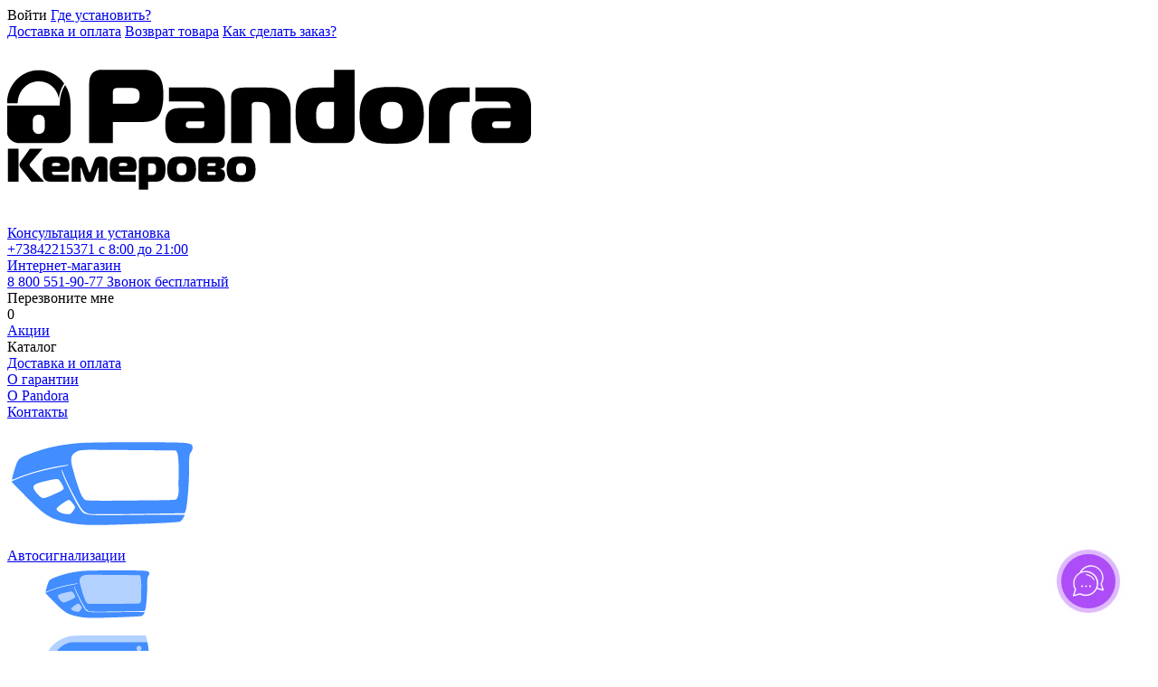

--- FILE ---
content_type: text/html; charset=UTF-8
request_url: https://kemerovo.pandora-alarm.ru/catalog/other/breloki/brelok_lcd_d074_dlya_pandora_lx_32573297_dxl_390039103930395039705000.html
body_size: 40582
content:
<!DOCTYPE html>
<html lang="ru">
<head>
    <meta charset="utf-8">
    <title>Эргономичный брелок с ЖК-дисплеем, используемый в  Pandora LX 3257, 3297 и DXL 3930  - купить в интернет-магазине в Кемерове</title>
    <meta name="description" content="Заказать эргономичный брелок с ЖК-дисплеем, используемый в  Pandora LX 3257, 3297 и DXL 3930 в официальном интернет-магазине Pandora-alarm.ru. Низкие цены, доставка по России." />
    <meta name="keywords" content="Pandora, брелок LCD D074 для LX 3257/3297/3030/3050, DXL 3900/3910/3930/3940/3950/3970/5000/3210i/3500i/3700i"/>
          <meta http-equiv="X-UA-Compatible" content="IE=edge">
    <meta name="viewport" content="width=device-width, initial-scale=1">
    <!-- CSRF Token -->
    <meta name="csrf-token" content="hIO6SPeJdr9qqzuldTYeOOHOx2sJMiB2B8S3172F">
    <meta http-equiv="X-UA-Compatible" content="IE=edge">
                <meta property="og:title" content="Эргономичный брелок с ЖК-дисплеем, используемый в  Pandora LX 3257, 3297 и DXL 3930  - купить в интернет-магазине в Кемерове" />
     <meta property="og:description" content=""/>  <meta property="og:url" content="/catalog/other/breloki/brelok_lcd_d074_dlya_pandora_lx_32573297_dxl_390039103930395039705000.html"/> <meta property="og:type" content="article"/> <meta property="og:published_time" content=""> <meta property="og:modified_time" content="">     <link  rel="shortcut icon" type="image/vnd.microsoft.icon" href="/build/assets/images/pandora-alarm/favicon.ico" />
    <link href="https://fonts.googleapis.com/css?family=Roboto:300" rel="stylesheet">
    <link href="/build/assets/css/app.css?id=7856db5c2e537a95ba84" rel="stylesheet">
        <script>
        window.Laravel = {"csrfToken":"hIO6SPeJdr9qqzuldTYeOOHOx2sJMiB2B8S3172F"}    </script>
        <script type="text/javascript">
  (function(_,r,e,t,a,i,l){_['retailCRMObject']=a;_[a]=_[a]||function(){(_[a].q=_[a].q||[]).push(arguments)};_[a].l=1*new Date();l=r.getElementsByTagName(e)[0];i=r.createElement(e);i.async=!0;i.src=t;l.parentNode.insertBefore(i,l)})(window,document,'script','https://collector.retailcrm.pro/w.js','_rc');

  
    _rc('create', 'RC-11510084632-5');
  
  _rc('send', 'pageView');
</script>
    <script src="https://captcha-api.yandex.ru/captcha.js?render=onload&onload=onloadFunction" defer></script>
</head>
 <body>  <script>
  (function(w, d, s, h, id) {
    w.roistatProjectId = id; w.roistatHost = h;
    var p = d.location.protocol == "https:" ? "https://" : "http://";
    var u = /^.*roistat_visit=[^;]+(.*)?$/.test(d.cookie) ? "/dist/module.js" : "/api/site/1.0/"+id+"/init";
    var js = d.createElement(s); js.charset="UTF-8"; js.async = 1; js.src = p+h+u; var js2 = d.getElementsByTagName(s)[0]; js2.parentNode.insertBefore(js, js2);
  })(window, document, 'script', 'cloud.roistat.com', '3f2d8503364a9c4f4a09139f9f9bffee');
</script>
 <script>(function (a, m, o, c, r, m) {
        a[m] = {
          id: '14851',
          hash: 'bdd192f424af9daf5026bb452273bf0253aa06087ac567a30f12b51f644f6649',
          locale: 'ru',
          setMeta: function (p) {
            this.params = (this.params || []).concat([p])
          }
        }
        a[o] = a[o] || function () {
          (a[o].q = a[o].q || []).push(arguments)
        }
        var d = a.document, s = d.createElement('script')
        s.async = true
        s.id = m + '_script'
        s.src = 'https://gso.amocrm.ru/js/button.js?1609105706'
        d.head && d.head.appendChild(s)
      }(window, 0, 'amoSocialButton', 0, 0, 'amo_social_button'))</script>
    <script>
      amo_social_button.setMeta({
        lead: {
          name: "Заявка из мессенджера - Pandora Alarm",
          custom_fields: [
            {
              id: 338639, //Город
              values: [
                {
                  value: "Кемерово",
                }
              ]
            },
            {
              id: 555977, //Сайт
              values: [
                {
                  value: "pandora-alarm.ru",
                }
              ]
            }
          ]
        }
      })
    </script>
 <div id="app"> <headroom id="headroom"> <div> <div class="page-header-top-line"> <div class="container position-relative"> <div class="page-header-top-line__container"> <div class="page-header-top-line__left-block">   <profile-panel class="page-header__login"> <i class="fa fa-user"></i> <span class="link link--false">Войти</span> </profile-panel>   <location :location-prop='{"source":null,"qc":0,"result":null,"postal_code":"650000","country":"\u0420\u043e\u0441\u0441\u0438\u044f","country_iso_code":"RU","region_fias_id":"393aeccb-89ef-4a7e-ae42-08d5cebc2e30","region_kladr_id":"4200000000000","region_with_type":"\u041a\u0435\u043c\u0435\u0440\u043e\u0432\u0441\u043a\u0430\u044f \u043e\u0431\u043b\u0430\u0441\u0442\u044c - \u041a\u0443\u0437\u0431\u0430\u0441\u0441","region_type":"\u043e\u0431\u043b","region_type_full":"\u043e\u0431\u043b\u0430\u0441\u0442\u044c","region":"\u041a\u0435\u043c\u0435\u0440\u043e\u0432\u0441\u043a\u0430\u044f \u043e\u0431\u043b\u0430\u0441\u0442\u044c - \u041a\u0443\u0437\u0431\u0430\u0441\u0441","area_fias_id":null,"area_kladr_id":null,"area_with_type":null,"area_type":null,"area_type_full":null,"area":null,"city_fias_id":"94bb19a3-c1fa-410b-8651-ac1bf7c050cd","city_kladr_id":"4200000900000","city_with_type":"\u0433 \u041a\u0435\u043c\u0435\u0440\u043e\u0432\u043e","city_type":"\u0433","city_type_full":"\u0433\u043e\u0440\u043e\u0434","city":"\u041a\u0435\u043c\u0435\u0440\u043e\u0432\u043e","city_area":null,"city_district_fias_id":null,"city_district_kladr_id":null,"city_district_with_type":null,"city_district_type":null,"city_district_type_full":null,"city_district":null,"settlement_fias_id":null,"settlement_kladr_id":null,"settlement_with_type":null,"settlement_type":null,"settlement_type_full":null,"settlement":null,"street_fias_id":null,"street_kladr_id":null,"street_with_type":null,"street_type":null,"street_type_full":null,"street":null,"house_fias_id":null,"house_kladr_id":null,"house_type":null,"house_type_full":null,"house":null,"block_type":null,"block_type_full":null,"block":null,"flat_type":null,"flat_type_full":null,"flat":null,"flat_area":0,"square_meter_price":null,"flat_price":null,"postal_box":null,"fias_id":"94bb19a3-c1fa-410b-8651-ac1bf7c050cd","fias_level":4,"kladr_id":"4200000900000","capital_marker":2,"okato":"32401000000","oktmo":"32701000001","tax_office":"4205","tax_office_legal":"4205","timezone":null,"geo_lat":55.3910176,"geo_lon":86.0469193,"beltway_hit":null,"beltway_distance":0,"qc_geo":4,"qc_complete":0,"qc_house":0,"unparsed_parts":null,"installPhone":"+73842215371","shopPhone":"8 800 551-90-77","contact_city_id":39,"contact_city_full_url":"https:\/\/kemerovo.pandora-alarm.ru\/contacts\/","subdomain_enabled":"1","subdomain_url":"https:\/\/kemerovo.pandora-alarm.ru"}' :show="false"></location>  <modal-button class="page-header-top-line__where-block" modal-name="where-install"> <i class="fa fa-globe"></i> <a href="/contacts/" rel="nofollow" class="link link--false"> Где установить? </a> </modal-button> </div> <div class="page-header-top-line__help-menu">  <a href="https://kemerovo.pandora-alarm.ru/delivery/" target="_self" class="page-header-top-line__help-menu-item link">Доставка и оплата</a>  <a href="https://kemerovo.pandora-alarm.ru/sections/vozvrat/" target="_self" class="page-header-top-line__help-menu-item link">Возврат товара</a>  <a href="https://kemerovo.pandora-alarm.ru/sections/howto.html" target="_self" class="page-header-top-line__help-menu-item link">Как сделать заказ?</a>  </div> </div> </div> </div> <div class="page-header-sticky"> <div class="page-header-main"> <div class="container position-relative"> <div class="page-header-main__container"> <div class="page-header-main__logo"> <a href="/">  <img src="/files/logo/7494/pandora-kemerovo.svg" class="page-header-main__logo-img" alt="Pandora Alarm" title="Установка автосигнализаций и защита от угона">  </a> </div> <click-event event-id="ClickHeaderInstallPhone"> <a href="tel:+73842215371" class="page-header-main__phone-block"> <div class="page-header-main__phone-block-subline font--muted">Консультация и установка</div> <span class="page-header-main__phone-block-phone roistat-install-phone-number">+73842215371</span> <span class="page-header-main__phone-block-time">с 8:00 до 21:00</span> </a> </click-event>  <click-event event-id="ClickHeaderShopPhone"> <a href="tel:8 800 551-90-77" class="page-header-main__phone-block"> <div class="page-header-main__phone-block-subline font--muted">Интернет-магазин</div> <span class="page-header-main__phone-block-phone">8 800 551-90-77</span>  <span class="page-header-main__phone-block-time"> Звонок бесплатный</span>  </a> </click-event>  <div class="page-header-main__buttons"> <modal-button modal-name="callback-modal"> <div class="page-header-main__btn page-header-main__btn-call-me"> <i class="fa fa-phone "></i> <span class="page-header-main__btn-call-me-text"> Перезвоните мне</span> </div> </modal-button>  <page-header__search> <div> <div class="page-header-main__btn page-header-main__btn-search"> <i class="fa fa-search"></i> </div> </div> </page-header__search>  <page-header__cart :count="0"> <div> <div class="page-header-main__btn page-header-main__btn-cart" title="Корзина"> <i class="fa fa-shopping-cart"></i> <div class="page-header-main__btn-cart-count">0</div> </div> </div> </page-header__cart> </div> </div> </div> </div> <div class="page-header-menu"> <div class="container position-relative"> <div class="page-header-menu__item"> <a href="/promo/" class="link" title="Акции Pandora Alarm"> Акции </a> <i class="fa fa-flash button-icon-promo"></i> </div> <div class="page-header-menu__item page-header-menu__item--sub"> <catalog-menu-button> <a class="link link--bold link--false" title="Каталог автосигнализаций"> Каталог </a> </catalog-menu-button> </div> <div class="page-header-menu__item"> <a href="https://kemerovo.pandora-alarm.ru/delivery/" class="link" title="" target="_self">Доставка и оплата</a> </div>  <div class="page-header-menu__item"> <a href="https://kemerovo.pandora-alarm.ru/sections/guarantee/" class="link" title="" target="_self">О гарантии</a> </div>  <div class="page-header-menu__item"> <a href="https://kemerovo.pandora-alarm.ru/sections/about/" class="link" title="" target="_self">О Pandora</a> </div>  <div class="page-header-menu__item"> <a href="/contacts/" class="link" title="" target="_self">Контакты</a> </div>  </div> </div> <mobile-header class="mobile-header" city="Кемерово" :menu-items='[{&quot;id&quot;:10,&quot;name&quot;:&quot;\u0414\u043e\u0441\u0442\u0430\u0432\u043a\u0430 \u0438 \u043e\u043f\u043b\u0430\u0442\u0430&quot;,&quot;url&quot;:&quot;https:\/\/kemerovo.pandora-alarm.ru\/delivery\/&quot;,&quot;target&quot;:&quot;_self&quot;,&quot;parameters&quot;:null},{&quot;id&quot;:11,&quot;name&quot;:&quot;\u041d\u0430\u0448\u0438 \u0440\u0430\u0431\u043e\u0442\u044b&quot;,&quot;url&quot;:&quot;\/works\/&quot;,&quot;target&quot;:&quot;_self&quot;,&quot;parameters&quot;:null},{&quot;id&quot;:12,&quot;name&quot;:&quot;\u041a\u043e\u043d\u0442\u0430\u043a\u0442\u044b&quot;,&quot;url&quot;:&quot;\/contacts\/&quot;,&quot;target&quot;:&quot;_self&quot;,&quot;parameters&quot;:null},{&quot;id&quot;:13,&quot;name&quot;:&quot;\u041d\u043e\u0432\u043e\u0441\u0442\u0438&quot;,&quot;url&quot;:&quot;\/news\/&quot;,&quot;target&quot;:&quot;_self&quot;,&quot;parameters&quot;:null}]' :count='0' logo="/build/assets/images/pandora-alarm/logo.svg"></mobile-header> </div> </div> <catalog-menu></catalog-menu> </headroom> <div id="wrapper">  <div class="catalog-navbar d-none d-md-block"> <div class="catalog-navbar__category">  <div class="container"> <div class="catalog-navbar__wrapper">   <a href="/catalog/dxl/" class="catalog-navbar__category-item catalog-navbar__category-item" title="Автосигнализации Pandora и Pandect" > <div class="catalog-navbar__category-icon">  <img src="https://kemerovo.pandora-alarm.ru/files/categories/1071/brelok-(1).svg" class="img-fluid"/>  </div> <div class="catalog-navbar__category-title">Автосигнализации</div> </a>    <a href="/catalog/other/breloki/" class="catalog-navbar__category-item catalog-navbar__category-itemcatalog-navbar__category-item catalog-navbar__category-item--active" title="" > <div class="catalog-navbar__category-icon">  <img src="https://kemerovo.pandora-alarm.ru/files/categories/1550/breloki-i-metki.svg" class="img-fluid"/>  </div> <div class="catalog-navbar__category-title">Брелоки и метки</div> </a>    <a href="/catalog/motosignalizacii/" class="catalog-navbar__category-item catalog-navbar__category-item" title="Мотосигнализации Pandora и Pandect" > <div class="catalog-navbar__category-icon">  <img src="https://kemerovo.pandora-alarm.ru/files/categories/1074/motorbike.svg" class="img-fluid"/>  </div> <div class="catalog-navbar__category-title">Мотосигнализации</div> </a>    <a href="/catalog/other/breloki/chasyi-pandora-watch-20.html" class="catalog-navbar__category-item catalog-navbar__category-item" title="Часы Pandora Watch " > <div class="catalog-navbar__category-icon">  <img src="https://kemerovo.pandora-alarm.ru/files/categories/1076/watch.svg" class="img-fluid"/>  </div> <div class="catalog-navbar__category-title">Часы Pandora Watch</div> </a>    <a href="/catalog/video-alarm/" class="catalog-navbar__category-item catalog-navbar__category-item" title="Видеосигнализации с автозапуском, GSM и WiFi" > <div class="catalog-navbar__category-icon">  <img src="https://kemerovo.pandora-alarm.ru/files/categories/1172/videoalarm.svg" class="img-fluid"/>  </div> <div class="catalog-navbar__category-title">Видеосигнализации</div> </a>    <a href="/catalog/sputnik/" class="catalog-navbar__category-item catalog-navbar__category-item" title="Спутниковые сигнализации Pandora Спутник" > <div class="catalog-navbar__category-icon">  <img src="https://kemerovo.pandora-alarm.ru/files/categories/1079/sputnik.svg" class="img-fluid"/>  </div> <div class="catalog-navbar__category-title">Pandora Спутник</div> </a>    <a href="/catalog/videoregistratory/" class="catalog-navbar__category-item catalog-navbar__category-item" title="Автомобильные регистраторы" > <div class="catalog-navbar__category-icon">  <img src="https://kemerovo.pandora-alarm.ru/files/categories/1082/video.svg" class="img-fluid"/>  </div> <div class="catalog-navbar__category-title">Видеорегистраторы</div> </a>  </div> </div>   </div> </div> <div class="pt-md-3 product pb-5"> <div class="container"> <div class="row justify-content-end"> <div class="col-12 col-md-9 col-xl-10 order-2"> <div class="mb-2 mt-2 mt-md-0"> <ol class="breadcrumbs" itemscope itemtype="http://schema.org/BreadcrumbList">  <li class="breadcrumbs__item " itemprop="itemListElement" itemscope itemtype="http://schema.org/ListItem">  <a itemtype="http://schema.org/Thing" itemprop="item" href="/" class="link  link--muted link--no-decor " title="На главную" >  <span class="d-none" itemprop="name">На главную</span> <span class="breadcrumbs__home"></span>  </a>  <meta itemprop="position" content="1" /> </li>  <li class="breadcrumbs__item " itemprop="itemListElement" itemscope itemtype="http://schema.org/ListItem">  <a itemtype="http://schema.org/Thing" itemprop="item" href="https://kemerovo.pandora-alarm.ru/catalog/other/" class="link " >  <span itemprop="name" itemprop="name">Аксессуары к автосигнализациям</span>  </a>  <meta itemprop="position" content="2" /> </li>  <li class="breadcrumbs__item " itemprop="itemListElement" itemscope itemtype="http://schema.org/ListItem">  <a itemtype="http://schema.org/Thing" itemprop="item" href="https://kemerovo.pandora-alarm.ru/catalog/other/breloki/" class="link " >  <span itemprop="name" itemprop="name">Брелоки и метки</span>  </a>  <meta itemprop="position" content="3" /> </li>  <li class="breadcrumbs__item  d-none d-md-inline-block " itemprop="itemListElement" itemscope itemtype="http://schema.org/ListItem">  <span>Pandora брелок LCD D074 для LX 3257/3297/3030/3050, DXL 3900/3910/3930/3940/3950/3970/5000/3210i/3500i/3700i</span>  <meta itemprop="position" content="4" /> </li>  </ol>  </div> <div class="mb-2"> <div class="row"> <div class="col-12"> <div class="product__title"> <h1 class="news-item__title">Pandora брелок LCD D074 для LX 3257/3297/3030/3050, DXL 3900/3910/3930/3940/3950/3970/5000/3210i/3500i/3700i</h1> <star-rating class="d-inline-flex" read-only :increment="0.1" :rating="4.5" :star-size="15" :padding="5" :active-color="'#fd8949'" :inactive-color="'#dcdcdc'" :show-rating="false" ></star-rating> <a class="d-none d-sm-inline-block link link--no-decor" v-scroll-to="{el: '#product-detail-top'}">90 оценок и отзывов</a> <button-share></button-share>  </div> </div> <div class="col-12"> <div class="row"> <div class="col-12 col-lg-6">  <img-viewer :images='["\/files\/products\/2178\/119_large.jpg"]'> <div class="img-viewer"> <div class="img-viewer__image"> <img src="/files/products/2178/119_large.jpg"/> </div> </div> </img-viewer>  </div> <div class="col-12 col-lg-6"> <div class="row"> <div class="col-12 col-sm-6 mt-3 mt-lg-0" itemprop="offers" itemscope itemtype="http://schema.org/Offer"> <link itemprop="url" href="/catalog/other/breloki/brelok_lcd_d074_dlya_pandora_lx_32573297_dxl_390039103930395039705000.html"/> <div>  Гарантия 3 года  </div>   <div class="b-product-card__price-value"> <meta itemprop="price" content="5207"> <meta itemprop="priceCurrency" content="RUB"> 5 207 ₽  </div> <div class="b-product-card__price-subpice mb-1">  <span class="b-product-card__price-available"> <link itemprop="availability" href="http://schema.org/InStock"/> Доступно с установкой </span>  </div>   </div> <div class="col-12 col-sm-6 mt-3 mt-lg-0 mb-3">  </div> </div>   </div> <div class="col-12 col-xl-9"> <product-detail-top :id-blocks='[{"id":"product-body","name":"\u041e\u043f\u0438\u0441\u0430\u043d\u0438\u0435"},{"id":"product-properties","name":"\u0425\u0430\u0440\u0430\u043a\u0442\u0435\u0440\u0438\u0441\u0442\u0438\u043a\u0438"},{"id":"product-review","name":"\u041e\u0442\u0437\u044b\u0432\u044b "},{"id":"works","name":"\u041d\u0430\u0448\u0438 \u0440\u0430\u0431\u043e\u0442\u044b"}]'  :image='"\/files\/products\/2178\/119_large.jpg"'   :price='5207' :id='42206' :stock="0"  :pre-order-days="0" :analogs="0" name='Pandora брелок LCD D074 для LX 3257/3297/3030/3050, DXL 3900/3910/3930/3940/3950/3970/5000/3210i/3500i/3700i' >  <template v-slot:product-body> <div id="product-body" class="mt-2">  <h4 style="background-color: #cdf67e; padding: 10px;"><b>Брелок снят в производства. Полный аналог &ndash; брелок <a href="/catalog/other/breloki/brelok-pandora-d-174.html">Pandora D-174</a>.</b></h4>
<p>&nbsp;</p><p>Эргономичный брелок с ЖК-дисплеем <b>Pandora LCD D074</b> совместим с охранными системами Pandora LX 3257/3297/3030/3050, DXL 3900/3910/3930/3940/3950/3970/5000/3210i/3500i/3700i.</p><p>Информативность брелока находится на очень высоком уровне: 80 независимых ЖКИ-сегментов, 17 мелодий, яркие статусные светодиоды, виброзвонок. Видимость сегментов не зависит от угла обзора и времени суток, поэтому использование брелока будет комфортно для глаз в любое время дня. <b>Брелок D074</b> обеспечивает раздельную индикацию срабатывания датчика удара, движения и дополнительного датчика - если вы находитесь в зоне действия сигнала от системы, вы моментально узнаете, какому именно воздействию подвергся автомобиль. Более того, используя брелок, вы можете дистанционно настраивать чувствительность датчиков удара и движения, повышая, тем самым, эффективность охранной системы. Пользовательское меню в <b>D074</b> интуитивно понятно - не требуется никаких специальных навыков для использования брелока.</p><p>Габаритные размеры 76х35х16 мм; брелок работает без замены элемента питания (одна батарейка ААА) до 6 месяцев.</p> </div> </template>  <template v-slot:product-properties> <div id="product-properties" class="mt-5"> <h2 class="product__h2">Технические храктеристикии и параметры</h2> <div class="product__properties"> <div class="product__properties-wrap"> <div class="row">  <div class="col-12 col-lg-6">  <div class="product__properties-item"> <div class="product__properties-item-col product__properties-item-col--gray"> <span class="product__properties-item-col-text">Количество кнопок  <a class="b-product-card-delivery__question" v-tooltip="'Количество кнопок на брелоке; помогает определить модель брелока'"><i aria-hidden="true" class="fa fa-question-circle-o"></i></a>  </span> </div> <div class="product__properties-item-col"> <span class="product__properties-item-col-text product__properties-item-col-value"> три </span> </div> </div>   </div>  <div class="col-12 col-lg-6">  <div class="product__properties-item"> <div class="product__properties-item-col product__properties-item-col--gray"> <span class="product__properties-item-col-text">Элемент питания  <a class="b-product-card-delivery__question" v-tooltip="'Какой элемент питания используется в брелоке'"><i aria-hidden="true" class="fa fa-question-circle-o"></i></a>  </span> </div> <div class="product__properties-item-col"> <span class="product__properties-item-col-text product__properties-item-col-value"> AAA </span> </div> </div>   </div>  </div> </div> </div> </div> </template>  <template v-slot:product-review> <div id="product-review" class="mt-5"> <h2 class="product__h2">Отзывы и оценки</h2> <div> <review-list model="product" :model-id="119" ></review-list> </div> </div> </template>  <template v-slot:works> <div id="works" class="mt-5"> <h2 class="product__h2">Наши работы</h2> <works-list></works-list> </div> </template> </product-detail-top>  <div id="related-products" class="mt-5"> <h2 class="product__h2">Аксессуары и комплектующие для Pandora брелок LCD D074 для LX 3257/3297/3030/3050, DXL 3900/3910/3930/3940/3950/3970/5000/3210i/3500i/3700i</h2> <div class="products-list">   <div class="products-list__wrapper  products-list__wrapper--three   "> <div class="products-list__item">  <a href="/catalog/other/chehly_dlya_brelokov_i_metok/chehol_pandora_dxl_3000_3100_3170_3210_3300_3500_3700_red.html" class="products-list__item-link"> <div class="products-list__item-image" v-lazy-container="{ selector: 'img' }">  <img data-src="/files/products/2446/61_large.jpg" src="/build/assets/images/catalog/product-frame.svg" alt="Pandora Красный чехол для брелка Pandora D-073 и D-074"/>  </div> <div class="products-list__item-body row">  <div class="products-list__item-rating col-12 order-5 order-md-1"> <stars-rating class="products-list__item-rating-star" :rating="4.9" :is-indicator-active="false" :star-style='{ fullStarColor: "#fd8949", emptyStarColor: "#dcdcdc", starWidth: 13, starHeight: 13 }' ></stars-rating> <div class="products-list__item-rating-voites"> <span class="products-list__item-rating-voites-rating">(4.9)&nbsp;</span>58 оценок </div> </div>  <div class="products-list__item-header col-12 order-3 order-md-2"> <span>Pandora Красный чехол для брелка Pandora D-073 и D-074</span> </div> <div class="products-list__item-body-prices col-12 order-1 order-md-4">  <div class="row"> <div class="col products-list__item-price products-list__item-price--color-red"> 890 ₽ </div> </div>   </div> </div> </a> <div class="products-list__item-btn-box mt-2 d-inline-block w-100">  <div class="row"> <div class="col"> <a class="button button--success-reverse products-list__item-button" href="/catalog/other/chehly_dlya_brelokov_i_metok/chehol_pandora_dxl_3000_3100_3170_3210_3300_3500_3700_red.html" >Подробнее</a> </div> <div class="col text-right">  </div> </div>  </div> </div> </div>  <div class="products-list__wrapper  products-list__wrapper--three   "> <div class="products-list__item">  <a href="/catalog/other/breloki/korpus-d073.html" class="products-list__item-link"> <div class="products-list__item-image" v-lazy-container="{ selector: 'img' }">  <img data-src="/files/products/11485/conversions/90-thumb.jpg" src="/build/assets/images/catalog/product-frame.svg" alt="Pandora корпус для брелока D-073/D-074"/>  </div> <div class="products-list__item-body row">  <div class="products-list__item-rating col-12 order-5 order-md-1"> <stars-rating class="products-list__item-rating-star" :rating="4.7" :is-indicator-active="false" :star-style='{ fullStarColor: "#fd8949", emptyStarColor: "#dcdcdc", starWidth: 13, starHeight: 13 }' ></stars-rating> <div class="products-list__item-rating-voites"> <span class="products-list__item-rating-voites-rating">(4.7)&nbsp;</span>36 оценок </div> </div>  <div class="products-list__item-header col-12 order-3 order-md-2"> <span>Pandora корпус для брелока D-073/D-074</span> </div> <div class="products-list__item-body-prices col-12 order-1 order-md-4">  <div class="row"> <div class="col products-list__item-price products-list__item-price--color-red"> 1 490 ₽ </div> </div>   </div> </div> </a> <div class="products-list__item-btn-box mt-2 d-inline-block w-100">  <div class="row"> <div class="col"> <a class="button button--success-reverse products-list__item-button" href="/catalog/other/breloki/korpus-d073.html" >Подробнее</a> </div> <div class="col text-right">  </div> </div>  </div> </div> </div>  </div> </div>  <products-last-viewed class="mt-5" header="Вы недавно смотрели" :product-id="119" :count-in-row="3"></products-last-viewed>  </div> </div> </div> <div class="d-none d-lg-inline-block col-3"></div> </div> </div> </div> <div class="col-12 col-md-3 col-xl-2 order-1 d-none d-md-block"> <ul class="catalog-left-menu catalog-left-menu--bordered bg-white">  <div> <div class="catalog-left-menu__separator"> Другие категории </div>   <div class="catalog-left-menu__list-item catalog-left-menu__list-item--categories"> <a href="/catalog/dxl/">  <img src="https://kemerovo.pandora-alarm.ru/files/categories/8444/brelok-(1).svg"/>  Автосигнализации </a> </div>   <div class="catalog-left-menu__list-item catalog-left-menu__list-item--categories"> <a href="/catalog/other/breloki/">  <img src="https://kemerovo.pandora-alarm.ru/files/categories/8445/breloki-i-metki.png"/>  Брелоки и метки </a> </div>   <div class="catalog-left-menu__list-item catalog-left-menu__list-item--categories"> <a href="/catalog/motosignalizacii/">  <img src="https://kemerovo.pandora-alarm.ru/files/categories/8446/motorbike.svg"/>  Мотосигнализации </a> </div>   <div class="catalog-left-menu__list-item catalog-left-menu__list-item--categories"> <a href="/catalog/other/breloki/chasyi-pandora-watch-20.html">  <img src="https://kemerovo.pandora-alarm.ru/files/categories/8447/watch.svg"/>  Часы Pandora Watch </a> </div>   <div class="catalog-left-menu__list-item catalog-left-menu__list-item--categories"> <a href="/catalog/video-alarm/">  <img src="https://kemerovo.pandora-alarm.ru/files/categories/8448/videoalarm.svg"/>  Видеосигнализации </a> </div>   <div class="catalog-left-menu__list-item catalog-left-menu__list-item--categories"> <a href="/catalog/sputnik/">  <img src="https://kemerovo.pandora-alarm.ru/files/categories/8449/sputnik.svg"/>  Pandora Спутник </a> </div>   <div class="catalog-left-menu__list-item catalog-left-menu__list-item--categories"> <a href="/catalog/videoregistratory/">  <img src="https://kemerovo.pandora-alarm.ru/files/categories/8450/video.svg"/>  Видеорегистраторы </a> </div>   <div class="catalog-left-menu__list-item catalog-left-menu__list-item--categories"> <a href="/catalog/music/">  <img src="https://kemerovo.pandora-alarm.ru/files/categories/14338/car-radio-monitor.svg"/>  Автомагнитолы </a> </div>   <div class="catalog-left-menu__list-item catalog-left-menu__list-item--categories"> <a href="/catalog/radardetektory/">  <img src="https://kemerovo.pandora-alarm.ru/files/categories/8451/radar-detector.svg"/>  Антирадары и Радар-детекторы </a> </div>   <div class="catalog-left-menu__list-item catalog-left-menu__list-item--categories"> <a href="/catalog/predpuskovye_podogrevateli/">  <img src="https://kemerovo.pandora-alarm.ru/files/categories/8452/motor.svg"/>  Предпусковые подогреватели WEBASTO </a> </div>   <div class="catalog-left-menu__list-item catalog-left-menu__list-item--categories"> <a href="/catalog/gpsmayaki/">  <img src="https://kemerovo.pandora-alarm.ru/files/categories/8453/navigator.svg"/>  GPS-маяки </a> </div>   <div class="catalog-left-menu__list-item catalog-left-menu__list-item--categories"> <a href="/catalog/datchiki-parkovki/">  <img src="https://kemerovo.pandora-alarm.ru/files/categories/8454/parking.svg"/>  Датчики парковки </a> </div>   <div class="catalog-left-menu__list-item catalog-left-menu__list-item--categories"> <a href="/catalog/immobilajzery/">  <img src="https://kemerovo.pandora-alarm.ru/files/categories/8455/metka.svg"/>  Иммобилайзеры и секретки </a> </div>   <div class="catalog-left-menu__list-item catalog-left-menu__list-item--categories"> <a href="/catalog/mehanika/">  <img src="https://kemerovo.pandora-alarm.ru/files/categories/8456/036---Locked.svg"/>  Механические замки </a> </div>   <div class="catalog-left-menu__list-item catalog-left-menu__list-item--categories"> <a href="/catalog/other/">  <img src="https://kemerovo.pandora-alarm.ru/files/categories/8457/acceccuares.svg"/>  Аксессуары к автосигнализациям </a> </div>   <div class="catalog-left-menu__list-item catalog-left-menu__list-item--categories"> <a href="/catalog/charging-stations/">  <img src="https://kemerovo.pandora-alarm.ru/files/categories/10870/electro.svg"/>  Зарядные станции для электромобилей </a> </div>   <div class="catalog-left-menu__list-item catalog-left-menu__list-item--categories"> <a href="/catalog/aksessuary_dlya_avtomobilya/">  <img src="https://kemerovo.pandora-alarm.ru/files/categories/8458/starter-(1).svg"/>  Автогаджеты и доп. оборудование </a> </div>   <div class="catalog-left-menu__list-item catalog-left-menu__list-item--categories"> <a href="/catalog/oklejka_zaschitnoj_plenkoj_polirovka/">  <img src="https://kemerovo.pandora-alarm.ru/files/categories/8459/polish.svg"/>  Оклейка защитной пленкой, полировка </a> </div>   <div class="catalog-left-menu__list-item catalog-left-menu__list-item--categories"> <a href="/catalog/tonirovka/">  <img src="https://kemerovo.pandora-alarm.ru/files/categories/8460/tinting.svg"/>  Тонировка </a> </div>   <div class="catalog-left-menu__list-item catalog-left-menu__list-item--categories"> <a href="/catalog/shumoizolyatsiya/">  <img src="https://kemerovo.pandora-alarm.ru/files/categories/8461/insulating-tape.svg"/>  Шумоизоляция </a> </div>   <div class="catalog-left-menu__list-item catalog-left-menu__list-item--categories"> <a href="/catalog/ustanovka_eraglonass/">  <img src="https://kemerovo.pandora-alarm.ru/files/categories/8462/era.svg"/>  ЭРА-ГЛОНАСС </a> </div>   <div class="catalog-left-menu__list-item catalog-left-menu__list-item--categories"> <a href="/catalog/giftcards/">  <img src="https://kemerovo.pandora-alarm.ru/files/categories/8463/gift-card-(1).png"/>  Подарочные сертификаты </a> </div>  </div> </ul> </div> </div> </div> </div> <div class="page-footer"> <div class="container"> <div class="page-content page-content--transparent"> <div class="row"> <div class="col-12 col-md-6 col-lg-3"> <ul class="list">  <li> <noindex-link url="/promo/" target="_self" class="link">Акции</noindex-link> <i class="fa fa-flash button-icon-promo" ></i> </li>  <li> <noindex-link url="/news/" target="_self" class="link">Новости</noindex-link>  </li>  <li> <noindex-link url="https://kemerovo.pandora-alarm.ru/delivery/" target="_self" class="link">Доставка и оплата</noindex-link>  </li>  <li> <noindex-link url="https://kemerovo.pandora-alarm.ru/sections/vozvrat/" target="_self" class="link">Возврат товара</noindex-link>  </li>  <li> <noindex-link url="https://kemerovo.pandora-alarm.ru/sections/howto.html" target="_self" class="link">Как сделать заказ?</noindex-link>  </li>  <li> <noindex-link url="https://kemerovo.pandora-alarm.ru/sections/guarantee/" target="_self" class="link">О гарантии</noindex-link>  </li>  <li> <noindex-link url="/catalog/ustanovka_eraglonass/" target="_self" class="link">Установка ЭРА-ГЛОНАСС</noindex-link>  </li>  <li> <noindex-link url="/works/" target="_self" class="link">Наши работы</noindex-link>  </li>  <li> <noindex-link url="/contacts/" target="_self" class="link">Контакты</noindex-link>  </li>  <li> <noindex-link url="/cars/" target="_self" class="link">Рекомендации для автомобиля</noindex-link>  </li>  <li> <noindex-link url="https://kemerovo.pandora-alarm.ru/sections/ins/" target="_self" class="link">Страхование</noindex-link>  </li>  </ul> </div> <div class="col-12 col-md-6 col-lg-4"> <div itemscope itemtype="http://schema.org/Organization"> <span itemprop="name">Pandora Alarm</span> <ul class="list">  <li> <noindex-link url="/clone/" target="_self" class="link">Pandora Clone</noindex-link> <i class="fa fa-key" ></i> </li>  <li> <noindex-link url="/serial/" target="_self" class="link">Определение модели по серийному номеру</noindex-link>  </li>  <li> <noindex-link url="http://p-on.ru/" target="_self" class="link">Интернет-сервис p-on</noindex-link>  </li>  </ul>  <click-event event-id="ClickFooterPhone"> <div class="mt-0 mt-md-4"> <a href="tel:+73842215371" class="link"> <span itemprop="telephone" class="page-header-main__phone-block-phone">+73842215371</span> </a> </div> </click-event>   <div class="pt-2"> Техцентры Pandora Alarm в Кемерове: <ul class="list mt-1">  <div itemprop="address" itemscope itemtype="http://schema.org/PostalAddress"> <li>  <i class="fa fa-map-marker"></i> <a href="https://kemerovo.pandora-alarm.ru/contacts/kemerovo-yuriya-dvuzhilnogo.html" rel="nofollow" target="_self" class="link"><span itemprop="streetAddress">улица Юрия Двужильного, 2А</span></a>  </li> </div>   </ul> </div>  </div> </div> <div class="col-12 col-md-6 col-lg-3"> <p>Мы в социальных сетях:</p> <div class="row"> <div class="col-xs-12 col-md-6"> <ul class="list"> <li><noindex-link url="https://www.youtube.com/c/AlarmcenterRu" class="link link--no-decor"><i class="page-footer__social page-footer__social--youtube fa fa-youtube"></i> YouTube</noindex-link></li> <li><noindex-link url="https://vk.com/alarmru" class="link link--no-decor"><i class="page-footer__social page-footer__social--vk fa fa-vk"></i> Вконтакте</noindex-link></li> <li><noindex-link url="https://t.me/alarm_club" class="link link--no-decor"><i class="page-footer__social page-footer__social--telegram fa fa-telegram"></i>&nbsp;Telegram канал</noindex-link></li> </ul> </div> <div class="col-xs-12 col-md-6 mb-3 mb-lg-0"> <ul class="list"> <li> <noindex-link url="https://t.me/alarm_ru_bot" class="link link--no-decor"> <i class="page-footer__social page-footer__social--telegram fa fa-telegram fa-paper-plane"></i> Telegram бот </noindex-link> </li> <li> <noindex-link url="https://wa.me/79998706570?text=%D0%97%D0%B4%D1%80%D0%B0%D0%B2%D1%81%D1%82%D0%B2%D1%83%D0%B9%D1%82%D0%B5%2C%20%D0%B8%D0%BD%D1%82%D0%B5%D1%80%D0%B5%D1%81%D1%83%D0%B5%D1%82%20%D1%83%D1%81%D1%82%D0%B0%D0%BD%D0%BE%D0%B2%D0%BA%D0%B0%20%D0%B0%D0%B2%D1%82%D0%BE%D1%81%D0%B8%D0%B3%D0%BD%D0%B0%D0%BB%D0%B8%D0%B7%D0%B0%D1%86%D0%B8%D0%B8" class="link link--no-decor"> <i class="page-footer__social page-footer__social--whatsapp fa fa-whatsapp"></i> WhatsApp </noindex-link> </li> <li> <noindex-link url="viber://pa?chatURI=alarmru" class="link link--no-decor"> <i class="page-footer__social page-footer__social--viber fa fa-viber"></i> Viber </noindex-link> </li> </ul> </div> </div> <input-subscribe class="mt-3"></input-subscribe> </div> <div class="col-12 col-md-6 col-lg-2 d-none d-sm-none d-md-block"> <p>Принимаем к оплате:</p> <ul class="list page-footer__payment"> <li><img src="/build/assets/images/payment/mastercard.svg"><img src="/build/assets/images/payment/visa.svg" style="margin-left: 3px;"></li> <li><img src="/build/assets/images/payment/sber.svg"><img src="/build/assets/images/payment/ruble.svg"></li> <li><img src="/build/assets/images/payment/mir.svg"><img src="/build/assets/images/payment/sbp.svg"></li> </ul> </div> </div> <div class="row mt-4 mb-2"> <div class="col-12 col-md-6 col-lg-7 mt-3 mt-lg-0"> <yandex-click event="CLICK_YANDEX_REVIEWS"> <ul class="list"> <li>  </li> </ul> </yandex-click> </div> </div> <div class="page-footer__bottom"> <div class="row"> <div class="column col-12 col-sm-3"><p> © 2010-2026 Pandora Alarm</p></div> <div class="column col-12 col-sm-3"><p>Интернет-магазин <a href="mailto:shop@pandora-alarm.ru" class="link" >shop@pandora-alarm.ru</a></p></div> <div class="column col-12 col-sm-4"><p>Запись на установку <a href="mailto:install@pandora-alarm.ru" class="link" >install@pandora-alarm.ru</a></p></div> </div> </div> </div> </div> </div>  </div> <modals></modals> <notifications group="footer"></notifications>  <product-viewed-event product-id="119"></product-viewed-event>  </div>     <script src="/build/assets/js/app.js?id=f858646d2984de88b62e"></script>   <!-- Yandex.Metrika counter -->
<script type="text/javascript" >
  (function(m,e,t,r,i,k,a){m[i]=m[i]||function(){(m[i].a=m[i].a||[]).push(arguments)};
    m[i].l=1*new Date();k=e.createElement(t),a=e.getElementsByTagName(t)[0],k.async=1,k.src=r,a.parentNode.insertBefore(k,a)})
  (window, document, "script", "https://mc.yandex.ru/metrika/tag.js", "ym");

  ym(80996473, "init", {
    clickmap:true,
    trackLinks:true,
    accurateTrackBounce:true,
    webvisor:true,
    trackHash:true,
    ecommerce:"dataLayer"
  });
</script>
<noscript><div><img src="https://mc.yandex.ru/watch/80996473" style="position:absolute; left:-9999px;" alt="" /></div></noscript>
<!-- /Yandex.Metrika counter -->
<!-- ecommerce Yandex.Metrika -->
<script type="text/javascript">
  window.dataLayer = window.dataLayer || []
</script>
<!-- /ecommerce Yandex.Metrika -->
 <script type="text/javascript" id="amo_pixel_identifier_js" async="async" src="https://piper.amocrm.ru/pixel/js/identifier/pixel_identifier.js"></script>   </body> </html>

--- FILE ---
content_type: image/svg+xml
request_url: https://kemerovo.pandora-alarm.ru/build/assets/images/catalog/product-frame.svg
body_size: 2677
content:
<svg width="295" height="175" viewBox="0 0 295 175" fill="none" xmlns="http://www.w3.org/2000/svg">
<g clip-path="url(#clip0)">
<path d="M142.348 65.6982H102.181C99.3832 65.6982 97.1074 67.974 97.1074 70.7716V110.939C97.1074 113.736 99.3832 116.012 102.181 116.012H142.348V116.012C145.145 116.012 147.421 113.736 147.421 110.939V70.7714C147.421 67.9738 145.145 65.6982 142.348 65.6982ZM144.023 110.939C144.023 111.862 143.272 112.613 142.348 112.613H102.181C101.257 112.613 100.506 111.862 100.506 110.939V70.7714C100.506 69.8479 101.257 69.0964 102.181 69.0964H142.348C143.271 69.0964 144.023 69.8477 144.023 70.7714V110.939Z" fill="#428DFF" fill-opacity="0.44"/>
<path d="M204.8 109.081L182.449 33.6091C181.693 31.0576 179.002 29.5967 176.451 30.3523L121.917 46.5031C120.684 46.8681 119.666 47.6943 119.049 48.8294C118.433 49.9645 118.294 51.2686 118.659 52.5013L120.135 57.483H94.0376C91.26 57.4825 89 59.7425 89 62.5204V120.836C89 121.775 89.7606 122.536 90.6992 122.536C91.6379 122.536 92.3984 121.775 92.3984 120.836V62.5204C92.3984 61.6166 93.1339 60.8812 94.0376 60.8812H150.491C151.395 60.8812 152.13 61.6166 152.13 62.5204V140.809C152.13 141.713 151.395 142.449 150.491 142.449H94.0376C93.1339 142.449 92.3984 141.713 92.3984 140.809V127.551C92.3984 126.612 91.6379 125.852 90.6992 125.852C89.7606 125.852 89 126.612 89 127.551V140.809C89 143.587 91.26 145.847 94.0376 145.847H150.491C153.269 145.847 155.528 143.587 155.528 140.809V128.707L201.544 115.079C202.776 114.714 203.795 113.888 204.411 112.753C205.027 111.618 205.165 110.314 204.8 109.081ZM201.424 111.131C201.241 111.468 200.941 111.713 200.578 111.82L155.528 125.162V62.5204C155.528 59.7425 153.268 57.4828 150.491 57.4828H132.135C132.135 57.4828 131.594 55.9306 133.225 55.2667L171.739 43.8607C172.168 43.7333 172.621 43.7811 173.014 43.9946C173.407 44.208 173.693 44.5619 173.82 44.9908L185.226 83.5044C185.488 84.3898 184.982 85.3235 184.096 85.5859L160.51 92.571C159.61 92.8377 159.097 93.7831 159.363 94.6828C159.582 95.4216 160.392 96.0914 161.475 95.8297L185.061 88.8445C187.743 88.0504 189.279 85.2222 188.485 82.5397L177.079 44.0258C176.694 42.7265 175.826 41.6546 174.635 41.008C173.444 40.3614 172.073 40.2175 170.774 40.602L132.26 52.0079C130.961 52.3926 129.889 53.2603 129.242 54.4511C128.732 55.3907 128.54 56.4424 128.668 57.4825H123.679L121.918 51.5357C121.729 50.7735 121.863 50.1011 122.882 49.7613L177.416 33.6109C178.171 33.3869 178.967 33.8194 179.191 34.5745L201.542 110.046C201.649 110.409 201.607 110.794 201.424 111.131Z" fill="#428DFF" fill-opacity="0.44"/>
</g>
<rect x="6" y="6" width="283" height="163" rx="4" stroke="#428DFF" stroke-opacity="0.44" stroke-width="2"/>
<defs>
<clipPath id="clip0">
<rect x="89" y="30" width="116" height="116" fill="white"/>
</clipPath>
</defs>
</svg>


--- FILE ---
content_type: image/svg+xml
request_url: https://kemerovo.pandora-alarm.ru/build/assets/images/payment/sber.svg
body_size: 1202
content:
<svg width="46" height="30" viewBox="0 0 46 30" fill="none" xmlns="http://www.w3.org/2000/svg">
<path d="M41 0.5H5C2.51472 0.5 0.5 2.51472 0.5 5V25C0.5 27.4853 2.51472 29.5 5 29.5H41C43.4853 29.5 45.5 27.4853 45.5 25V5C45.5 2.51472 43.4853 0.5 41 0.5Z" fill="#FBFBFB" stroke="#E2E2E2"/>
<path fill-rule="evenodd" clip-rule="evenodd" d="M22.5 4C25.0231 4 27.3384 4.88935 29.1486 6.373L27.3405 7.81885C25.9807 6.83185 24.3081 6.25015 22.4989 6.25015C17.9419 6.25015 14.2491 9.94405 14.2491 14.5C14.2491 19.057 17.943 22.7498 22.4989 22.7498C27.0559 22.7498 30.7488 19.0559 30.7488 14.5C30.7488 14.395 30.7467 14.29 30.7435 14.185L32.8404 12.6709C32.9454 13.2652 32.9989 13.8763 32.9989 14.5C32.9989 20.2991 28.2981 25 22.4989 25C16.6998 25 12 20.2991 12 14.5C12 8.70085 16.7009 4 22.5 4Z" fill="url(#paint0_linear_110_100)"/>
<path fill-rule="evenodd" clip-rule="evenodd" d="M18.5499 11.9412L22.5 14.5001L31.0239 8.25256L32.2902 10.3095L22.5 17.4642L18.5499 14.9988V11.9412Z" fill="#229E39"/>
<defs>
<linearGradient id="paint0_linear_110_100" x1="24.2147" y1="4" x2="13.0927" y2="18.9945" gradientUnits="userSpaceOnUse">
<stop stop-color="#0187C8"/>
<stop offset="0.31332" stop-color="#08A652"/>
<stop offset="0.72384" stop-color="#08A652"/>
<stop offset="1" stop-color="#FAEF23"/>
</linearGradient>
</defs>
</svg>


--- FILE ---
content_type: image/svg+xml
request_url: https://kemerovo.pandora-alarm.ru/files/logo/7494/pandora-kemerovo.svg
body_size: 20603
content:
<svg width="601" height="201" viewBox="0 0 601 201" fill="none" xmlns="http://www.w3.org/2000/svg">
<g clip-path="url(#clip0)">
<g clip-path="url(#clip1)">
<path d="M90.5842 114.326V48.4386C90.5842 45.0788 91.0463 40.4422 93.8258 37.3124C95.5712 35.3412 99.0406 33.1293 104.615 33.1293H149.5C156.009 33.1293 162.032 33.9484 166.555 38.8215C170.383 42.8757 172.593 49.2491 172.593 60.9665C172.593 66.6521 172.131 80.5707 165.282 86.4907C161.454 89.7387 155.424 90.9015 151.011 90.9015H116.794V114.326H90.5842ZM135.588 70.7105C138.832 70.7105 142.082 70.947 144.283 68.634C145.562 67.2346 146.377 64.9044 146.377 61.5511C146.377 59.4638 146.142 56.9124 144.055 55.1691C141.852 53.314 138.832 53.314 135.818 53.314H121.317C117.149 53.314 116.794 56.3364 116.794 58.0689V70.7105H135.588Z" fill="black"/>
<path d="M219.559 52.8497C227.1 52.8497 232.091 55.5238 234.761 58.1871C239.862 63.1806 240.556 70.4806 240.556 75.4654V101.217C240.556 104.463 240.324 108.18 237.54 111.084C234.641 114.102 230.58 114.326 227.1 114.326H190.914C187.09 114.326 182.911 114.102 179.654 111.084C174.906 106.794 174.674 98.6702 174.674 93.7993C174.674 88.4597 175.136 81.9722 180.011 78.2513C183.382 75.6997 187.307 75.5836 190.914 75.5836H217.818V74.6635C217.818 73.6102 217.713 71.9918 216.666 70.5989C214.92 68.2816 212.027 68.1569 209.701 68.1569H178.848V52.8497H219.559ZM201.692 90.1966C201.006 90.1966 199.377 90.3148 198.332 91.2456C197.526 92.0624 197.403 93.1071 197.403 94.1475C197.403 95.0718 197.526 96.0046 198.332 96.8129C199.147 97.5158 200.424 97.8597 201.464 97.8597H213.3C214.463 97.8597 215.969 97.6234 216.666 97.0408C217.713 96.239 217.818 95.0718 217.818 94.0249V90.1966H201.692" fill="black"/>
<path d="M247.517 63.8728C247.517 61.5512 247.631 58.6535 250.066 56.3362C253.551 52.8518 259.688 52.8518 263.52 52.8518H284.87C291.94 52.8518 299.253 53.3141 305.513 58.3011C312.357 63.7589 313.176 71.1727 313.176 76.5144V114.326H290.437V83.1223C290.437 78.8403 290.081 75.3514 287.884 72.5677C285.915 70.0183 283.127 68.8597 278.484 68.8597H274.43C273.497 68.8597 272.22 68.9737 271.289 69.7884C270.132 70.8288 270.255 72.1035 270.255 73.2686V114.326H247.517V63.8728" fill="black"/>
<path d="M383.923 33.1293V101.336C383.923 104.005 383.57 107.834 381.954 110.153C379.288 114.102 374.757 114.326 371.391 114.326H340.886C331.381 114.326 324.659 110.153 321.527 102.499C319.083 96.6947 318.735 89.6205 318.735 82.084C318.735 74.539 319.083 67.471 323.259 61.5511C328.601 54.0103 337.296 52.8518 343.672 52.8518H361.193V33.1293H383.923ZM351.213 68.634C347.507 68.634 345.181 70.4807 343.904 72.3443C341.703 75.4677 341.469 79.9946 341.469 83.3652C341.469 89.1626 342.053 92.0624 343.098 94.0228C345.181 98.0963 349.239 98.5521 351.213 98.5521H356.662C358.863 98.5521 359.798 97.8598 360.03 97.6234C361.193 96.5787 361.193 94.3753 361.193 93.4445V68.634H351.213Z" fill="black"/>
<path d="M452.353 58.4191C460.018 65.2655 460.476 77.4429 460.476 83.5885C460.476 89.7385 460.018 101.918 452.353 108.758C445.631 114.678 434.72 115.018 424.989 115.018C415.238 115.018 404.335 114.678 397.601 108.758C389.957 101.918 389.486 89.7385 389.486 83.5885C389.486 77.4429 389.957 65.2655 397.601 58.4191C404.335 52.5077 415.238 52.1508 424.989 52.1508C434.72 52.1508 445.631 52.5077 452.353 58.4191ZM414.894 94.3751C415.356 95.0694 418.022 98.5518 424.989 98.5518C431.126 98.5518 433.914 95.8819 434.954 94.3751C436.818 91.8257 437.271 88.0016 437.271 83.5885C437.271 77.0925 436.235 74.2012 435.068 72.5675C433.914 71.0671 431.244 68.6338 424.989 68.6338C418.707 68.6338 416.053 71.0671 414.894 72.5675C414.075 73.7261 412.691 76.396 412.691 83.5885C412.691 90.3146 413.968 93.109 414.894 94.3751" fill="black"/>
<path d="M466.044 78.7177C466.044 72.8021 466.51 64.2167 473.35 58.6535C480.078 53.0861 490.046 52.8518 496.088 52.8518H511.163V68.8597H503.274C498.863 68.8597 494.693 69.4402 491.793 73.2686C489.126 76.8584 488.782 81.4972 488.782 84.986V114.326H466.044V78.7177Z" fill="black"/>
<path d="M558.149 52.8497C565.681 52.8497 570.668 55.5238 573.329 58.185C578.43 63.1806 579.133 70.4806 579.133 75.4654V101.217C579.133 104.463 578.897 108.18 576.117 111.084C573.217 114.102 569.166 114.326 565.681 114.326H529.491C525.662 114.326 521.488 114.102 518.238 111.084C513.485 106.794 513.25 98.6702 513.25 93.7993C513.25 88.4597 513.713 81.9722 518.59 78.2513C521.946 75.6997 525.901 75.5836 529.491 75.5836H556.397V74.6635C556.397 73.6102 556.285 71.9918 555.243 70.5989C553.501 68.2816 550.591 68.1569 548.287 68.1569H517.423V52.8497H558.149ZM540.275 90.1966C539.583 90.1966 537.958 90.3148 536.922 91.2456C536.094 92.0624 535.985 93.1071 535.985 94.1475C535.985 95.0718 536.094 96.0046 536.922 96.8129C537.724 97.5158 539 97.8597 540.049 97.8597H551.876C553.044 97.8597 554.542 97.6234 555.243 97.0408C556.285 96.239 556.397 95.0718 556.397 94.0249V90.1966H540.275Z" fill="black"/>
<path d="M62.9341 48.4729C56.5778 39.047 46.6532 33.6259 34.8176 33.6259C15.4928 33.6259 -0.261475 50.1089 -0.261475 70.3042H11.5547C11.5547 56.908 22.0039 45.9837 34.8176 45.9837C46.0234 45.9837 54.856 53.5869 57.0357 64.6357L57.1776 63.6361L57.4011 62.297L57.6783 60.9598L57.988 59.6573L58.3576 58.3438L58.7725 57.0712L59.2175 55.8159L59.7097 54.5929L60.2557 53.3718L60.8103 52.1874L61.423 51.0224L62.0765 49.8873L62.9341 48.4729Z" fill="black"/>
<path d="M41.4167 89.4957V97.5287C41.4167 106.398 28.2205 106.398 28.2205 97.5287V89.4957C28.2205 80.6372 41.4167 80.62 41.4167 89.4957ZM-0.261475 72.6431V102.327C-0.261475 108.053 5.62619 114.326 13.0767 114.326H56.5563C64.0046 114.326 69.8987 108.053 69.8987 102.327V72.6431V69.9689C69.8407 62.5786 67.661 55.7065 63.9874 49.9649C60.3094 55.7065 58.1384 62.5744 58.0846 69.9561V72.6431H-0.261475Z" fill="black"/>
</g>
<path d="M26.692 157L15.668 142.908C15.2173 142.319 14.7493 141.625 14.264 140.828C13.7787 139.996 13.536 139.181 13.536 138.384C13.536 137.691 13.7093 136.98 14.056 136.252C14.4373 135.524 14.8187 134.883 15.2 134.328L24.976 120.6H38.912L26.276 135.628C25.5827 136.425 25.1493 137.032 24.976 137.448C24.8373 137.864 24.768 138.159 24.768 138.332C24.768 138.921 24.9933 139.511 25.444 140.1C25.8947 140.689 26.3107 141.192 26.692 141.608L40.836 157H26.692ZM0.64 120.6H12.392V157H0.64V120.6ZM56.9532 139.632C57.6812 139.632 58.1318 139.459 58.3052 139.112C58.5132 138.765 58.6172 138.453 58.6172 138.176C58.6172 137.795 58.4958 137.431 58.2532 137.084C58.0105 136.737 57.5078 136.477 56.7452 136.304C56.3292 136.235 55.8438 136.183 55.2892 136.148C54.7345 136.113 54.3185 136.096 54.0412 136.096C53.4518 136.096 52.8105 136.131 52.1172 136.2C51.4238 136.235 50.8865 136.356 50.5052 136.564C49.9852 136.841 49.6558 137.257 49.5172 137.812C49.3785 138.332 49.3438 138.939 49.4132 139.632H56.9532ZM50.4012 157C49.3612 157 48.3732 156.983 47.4372 156.948C46.5012 156.913 45.6172 156.792 44.7852 156.584C43.9532 156.341 43.1905 155.977 42.4972 155.492C41.8038 155.007 41.1798 154.313 40.6252 153.412C40.0358 152.407 39.6545 151.141 39.4812 149.616C39.3078 148.056 39.2212 146.028 39.2212 143.532C39.2212 142.284 39.2212 141.088 39.2212 139.944C39.2212 138.8 39.2732 137.743 39.3772 136.772C39.5158 135.767 39.7412 134.848 40.0532 134.016C40.3652 133.184 40.8332 132.456 41.4572 131.832C42.0812 131.173 42.8612 130.671 43.7972 130.324C44.7678 129.943 45.8252 129.665 46.9692 129.492C48.1132 129.319 49.3092 129.215 50.5572 129.18C51.8398 129.145 53.1398 129.128 54.4572 129.128C57.2652 129.128 59.5878 129.215 61.4252 129.388C63.2625 129.561 64.7358 130.099 65.8452 131C66.5038 131.52 67.0238 132.161 67.4052 132.924C67.8212 133.687 68.1332 134.484 68.3412 135.316C68.5492 136.148 68.6705 136.997 68.7052 137.864C68.7745 138.696 68.8092 139.493 68.8092 140.256C68.8092 141.157 68.7225 142.076 68.5492 143.012C68.4105 143.913 67.9425 144.676 67.1452 145.3C66.6945 145.681 66.2438 145.907 65.7932 145.976C65.3772 146.045 64.9265 146.08 64.4412 146.08H49.4132C49.3785 146.461 49.3958 146.86 49.4652 147.276C49.5692 147.692 49.7078 148.039 49.8812 148.316C50.3318 149.009 50.9732 149.408 51.8052 149.512C52.6718 149.581 53.5558 149.616 54.4572 149.616H67.8212V157H50.4012ZM95.8735 154.608C95.6655 155.197 95.3882 155.683 95.0415 156.064C94.7295 156.411 94.3655 156.688 93.9495 156.896C93.5335 157.069 93.0829 157.173 92.5975 157.208C92.1122 157.277 91.6095 157.312 91.0895 157.312C90.5695 157.312 90.0669 157.277 89.5815 157.208C89.0962 157.173 88.6455 157.069 88.2295 156.896C87.8135 156.688 87.4322 156.411 87.0855 156.064C86.7735 155.683 86.5135 155.197 86.3055 154.608L81.9375 142.284C81.7642 141.799 81.5735 141.556 81.3655 141.556C81.1229 141.556 81.0015 141.764 81.0015 142.18L81.5215 157H71.3295V134.38C71.3295 133.479 71.5375 132.699 71.9535 132.04C72.3695 131.381 72.9242 130.844 73.6175 130.428C74.3109 129.977 75.0909 129.648 75.9575 129.44C76.8242 129.232 77.7255 129.128 78.6615 129.128C80.5682 129.128 82.0935 129.457 83.2375 130.116C84.3815 130.74 85.2309 131.832 85.7855 133.392L90.1015 145.352C90.3789 146.149 90.7082 146.548 91.0895 146.548C91.4709 146.548 91.8002 146.149 92.0775 145.352L96.3935 133.392C96.9482 131.832 97.7975 130.74 98.9415 130.116C100.086 129.457 101.611 129.128 103.518 129.128C104.454 129.128 105.355 129.232 106.222 129.44C107.088 129.648 107.868 129.977 108.562 130.428C109.255 130.844 109.81 131.381 110.226 132.04C110.642 132.699 110.85 133.479 110.85 134.38V157H100.658L101.178 142.128C101.178 141.851 101.126 141.677 101.022 141.608C100.952 141.539 100.883 141.504 100.814 141.504C100.606 141.504 100.415 141.747 100.242 142.232L95.8735 154.608ZM131.094 139.632C131.822 139.632 132.272 139.459 132.446 139.112C132.654 138.765 132.758 138.453 132.758 138.176C132.758 137.795 132.636 137.431 132.394 137.084C132.151 136.737 131.648 136.477 130.886 136.304C130.47 136.235 129.984 136.183 129.43 136.148C128.875 136.113 128.459 136.096 128.182 136.096C127.592 136.096 126.951 136.131 126.258 136.2C125.564 136.235 125.027 136.356 124.646 136.564C124.126 136.841 123.796 137.257 123.658 137.812C123.519 138.332 123.484 138.939 123.554 139.632H131.094ZM124.542 157C123.502 157 122.514 156.983 121.578 156.948C120.642 156.913 119.758 156.792 118.926 156.584C118.094 156.341 117.331 155.977 116.638 155.492C115.944 155.007 115.32 154.313 114.766 153.412C114.176 152.407 113.795 151.141 113.622 149.616C113.448 148.056 113.362 146.028 113.362 143.532C113.362 142.284 113.362 141.088 113.362 139.944C113.362 138.8 113.414 137.743 113.518 136.772C113.656 135.767 113.882 134.848 114.194 134.016C114.506 133.184 114.974 132.456 115.598 131.832C116.222 131.173 117.002 130.671 117.938 130.324C118.908 129.943 119.966 129.665 121.11 129.492C122.254 129.319 123.45 129.215 124.698 129.18C125.98 129.145 127.28 129.128 128.598 129.128C131.406 129.128 133.728 129.215 135.566 129.388C137.403 129.561 138.876 130.099 139.986 131C140.644 131.52 141.164 132.161 141.546 132.924C141.962 133.687 142.274 134.484 142.482 135.316C142.69 136.148 142.811 136.997 142.846 137.864C142.915 138.696 142.95 139.493 142.95 140.256C142.95 141.157 142.863 142.076 142.69 143.012C142.551 143.913 142.083 144.676 141.286 145.3C140.835 145.681 140.384 145.907 139.934 145.976C139.518 146.045 139.067 146.08 138.582 146.08H123.554C123.519 146.461 123.536 146.86 123.606 147.276C123.71 147.692 123.848 148.039 124.022 148.316C124.472 149.009 125.114 149.408 125.946 149.512C126.812 149.581 127.696 149.616 128.598 149.616H141.962V157H124.542ZM160.134 149.616C161.243 149.616 162.093 149.373 162.682 148.888C163.271 148.403 163.687 147.935 163.93 147.484C164.207 146.929 164.381 146.305 164.45 145.612C164.519 144.884 164.554 144.069 164.554 143.168C164.554 142.371 164.519 141.643 164.45 140.984C164.415 140.325 164.294 139.719 164.086 139.164C163.878 138.609 163.601 138.176 163.254 137.864C162.907 137.552 162.543 137.327 162.162 137.188C161.815 137.015 161.469 136.911 161.122 136.876C160.81 136.841 160.585 136.824 160.446 136.824H156.858C156.754 136.824 156.598 136.876 156.39 136.98C156.217 137.049 156.095 137.119 156.026 137.188C155.783 137.431 155.662 137.743 155.662 138.124V149.616H160.134ZM155.662 165.84H145.47V134.692C145.47 133.895 145.574 133.132 145.782 132.404C146.025 131.676 146.545 131.017 147.342 130.428C147.966 129.977 148.607 129.7 149.266 129.596C149.925 129.492 150.583 129.44 151.242 129.44H164.034C164.485 129.44 165.022 129.475 165.646 129.544C166.305 129.579 166.998 129.7 167.726 129.908C168.454 130.081 169.182 130.359 169.91 130.74C170.673 131.121 171.366 131.641 171.99 132.3C172.683 133.028 173.221 133.843 173.602 134.744C174.018 135.611 174.313 136.512 174.486 137.448C174.694 138.349 174.815 139.233 174.85 140.1C174.919 140.967 174.954 141.729 174.954 142.388C174.954 142.977 174.937 143.74 174.902 144.676C174.867 145.577 174.781 146.531 174.642 147.536C174.503 148.541 174.278 149.547 173.966 150.552C173.654 151.557 173.238 152.441 172.718 153.204C172.094 154.105 171.383 154.816 170.586 155.336C169.789 155.821 168.957 156.185 168.09 156.428C167.223 156.671 166.374 156.827 165.542 156.896C164.71 156.965 163.93 157 163.202 157H155.662V165.84ZM187.238 143.22C187.238 144.745 187.342 145.872 187.55 146.6C187.793 147.293 188.018 147.779 188.226 148.056C188.261 148.125 188.365 148.264 188.538 148.472C188.746 148.68 189.024 148.888 189.37 149.096C189.752 149.304 190.202 149.495 190.722 149.668C191.277 149.841 191.953 149.928 192.75 149.928C194.137 149.928 195.16 149.703 195.818 149.252C196.512 148.801 196.98 148.403 197.222 148.056C197.638 147.467 197.916 146.773 198.054 145.976C198.193 145.144 198.262 144.225 198.262 143.22C198.262 141.764 198.158 140.672 197.95 139.944C197.777 139.216 197.552 138.661 197.274 138.28C196.997 137.933 196.529 137.552 195.87 137.136C195.212 136.72 194.172 136.512 192.75 136.512C191.329 136.512 190.289 136.72 189.63 137.136C188.972 137.552 188.504 137.933 188.226 138.28C188.053 138.557 187.845 139.043 187.602 139.736C187.36 140.429 187.238 141.591 187.238 143.22ZM192.75 129.128C193.825 129.128 194.934 129.163 196.078 129.232C197.222 129.267 198.332 129.371 199.406 129.544C200.481 129.717 201.486 129.995 202.422 130.376C203.393 130.757 204.26 131.277 205.022 131.936C205.889 132.699 206.565 133.6 207.05 134.64C207.536 135.645 207.9 136.668 208.142 137.708C208.385 138.748 208.524 139.753 208.558 140.724C208.628 141.695 208.662 142.527 208.662 143.22C208.662 143.913 208.628 144.745 208.558 145.716C208.524 146.687 208.385 147.692 208.142 148.732C207.9 149.772 207.536 150.812 207.05 151.852C206.565 152.857 205.889 153.741 205.022 154.504C204.26 155.163 203.393 155.683 202.422 156.064C201.486 156.445 200.481 156.723 199.406 156.896C198.332 157.069 197.222 157.173 196.078 157.208C194.934 157.277 193.825 157.312 192.75 157.312C191.641 157.312 190.514 157.277 189.37 157.208C188.261 157.173 187.169 157.069 186.094 156.896C185.02 156.723 183.997 156.445 183.026 156.064C182.09 155.683 181.241 155.163 180.478 154.504C179.612 153.741 178.936 152.857 178.45 151.852C177.965 150.812 177.601 149.772 177.358 148.732C177.116 147.692 176.96 146.687 176.89 145.716C176.856 144.745 176.838 143.913 176.838 143.22C176.838 142.527 176.856 141.695 176.89 140.724C176.96 139.753 177.116 138.748 177.358 137.708C177.601 136.668 177.965 135.645 178.45 134.64C178.936 133.6 179.612 132.699 180.478 131.936C181.241 131.277 182.09 130.757 183.026 130.376C183.997 129.995 185.02 129.717 186.094 129.544C187.169 129.371 188.261 129.267 189.37 129.232C190.514 129.163 191.641 129.128 192.75 129.128ZM221.373 147.952C221.373 148.056 221.373 148.247 221.373 148.524C221.408 148.767 221.512 148.975 221.685 149.148C221.858 149.391 222.066 149.529 222.309 149.564C222.586 149.599 222.812 149.616 222.985 149.616H227.821C228.237 149.616 228.601 149.633 228.913 149.668C229.26 149.668 229.624 149.477 230.005 149.096C230.282 148.853 230.438 148.645 230.473 148.472C230.508 148.299 230.525 148.108 230.525 147.9C230.525 147.623 230.49 147.38 230.421 147.172C230.386 146.929 230.23 146.704 229.953 146.496C229.572 146.219 229.19 146.08 228.809 146.08C228.462 146.08 228.116 146.08 227.769 146.08H221.373V147.952ZM227.561 139.736C228.428 139.736 229.017 139.684 229.329 139.58C229.641 139.476 229.832 139.389 229.901 139.32C230.178 139.147 230.334 138.921 230.369 138.644C230.438 138.367 230.473 138.107 230.473 137.864C230.473 137.656 230.438 137.465 230.369 137.292C230.3 137.119 230.144 136.945 229.901 136.772C229.624 136.599 229.294 136.495 228.913 136.46C228.532 136.425 228.185 136.408 227.873 136.408H223.453C223.314 136.408 223.106 136.425 222.829 136.46C222.552 136.495 222.292 136.599 222.049 136.772C221.876 136.911 221.72 137.101 221.581 137.344C221.442 137.552 221.373 137.829 221.373 138.176V139.736H227.561ZM211.181 135.004C211.181 134.103 211.337 133.271 211.649 132.508C211.961 131.711 212.377 131.087 212.897 130.636C213.59 130.081 214.422 129.752 215.393 129.648C216.364 129.509 217.3 129.44 218.201 129.44H231.253C231.877 129.44 232.536 129.457 233.229 129.492C233.922 129.492 234.598 129.544 235.257 129.648C235.95 129.752 236.609 129.943 237.233 130.22C237.857 130.463 238.412 130.827 238.897 131.312C239.278 131.693 239.573 132.127 239.781 132.612C240.024 133.097 240.197 133.583 240.301 134.068C240.405 134.553 240.474 135.021 240.509 135.472C240.544 135.888 240.561 136.252 240.561 136.564C240.561 137.327 240.474 138.124 240.301 138.956C240.162 139.788 239.729 140.551 239.001 141.244C238.516 141.695 237.909 142.059 237.181 142.336C236.488 142.579 235.777 142.735 235.049 142.804V142.908C235.742 142.977 236.47 143.151 237.233 143.428C237.996 143.705 238.637 144.087 239.157 144.572C239.85 145.231 240.284 145.976 240.457 146.808C240.63 147.64 240.717 148.472 240.717 149.304C240.717 149.651 240.7 150.084 240.665 150.604C240.63 151.089 240.544 151.609 240.405 152.164C240.301 152.719 240.11 153.273 239.833 153.828C239.59 154.348 239.244 154.816 238.793 155.232C237.822 156.133 236.678 156.653 235.361 156.792C234.078 156.931 232.761 157 231.409 157H217.941C217.04 157 216.104 156.965 215.133 156.896C214.197 156.792 213.382 156.445 212.689 155.856C212.412 155.613 212.082 155.197 211.701 154.608C211.354 153.984 211.181 153.1 211.181 151.956V135.004ZM253 143.22C253 144.745 253.104 145.872 253.312 146.6C253.555 147.293 253.78 147.779 253.988 148.056C254.023 148.125 254.127 148.264 254.3 148.472C254.508 148.68 254.785 148.888 255.132 149.096C255.513 149.304 255.964 149.495 256.484 149.668C257.039 149.841 257.715 149.928 258.512 149.928C259.899 149.928 260.921 149.703 261.58 149.252C262.273 148.801 262.741 148.403 262.984 148.056C263.4 147.467 263.677 146.773 263.816 145.976C263.955 145.144 264.024 144.225 264.024 143.22C264.024 141.764 263.92 140.672 263.712 139.944C263.539 139.216 263.313 138.661 263.036 138.28C262.759 137.933 262.291 137.552 261.632 137.136C260.973 136.72 259.933 136.512 258.512 136.512C257.091 136.512 256.051 136.72 255.392 137.136C254.733 137.552 254.265 137.933 253.988 138.28C253.815 138.557 253.607 139.043 253.364 139.736C253.121 140.429 253 141.591 253 143.22ZM258.512 129.128C259.587 129.128 260.696 129.163 261.84 129.232C262.984 129.267 264.093 129.371 265.168 129.544C266.243 129.717 267.248 129.995 268.184 130.376C269.155 130.757 270.021 131.277 270.784 131.936C271.651 132.699 272.327 133.6 272.812 134.64C273.297 135.645 273.661 136.668 273.904 137.708C274.147 138.748 274.285 139.753 274.32 140.724C274.389 141.695 274.424 142.527 274.424 143.22C274.424 143.913 274.389 144.745 274.32 145.716C274.285 146.687 274.147 147.692 273.904 148.732C273.661 149.772 273.297 150.812 272.812 151.852C272.327 152.857 271.651 153.741 270.784 154.504C270.021 155.163 269.155 155.683 268.184 156.064C267.248 156.445 266.243 156.723 265.168 156.896C264.093 157.069 262.984 157.173 261.84 157.208C260.696 157.277 259.587 157.312 258.512 157.312C257.403 157.312 256.276 157.277 255.132 157.208C254.023 157.173 252.931 157.069 251.856 156.896C250.781 156.723 249.759 156.445 248.788 156.064C247.852 155.683 247.003 155.163 246.24 154.504C245.373 153.741 244.697 152.857 244.212 151.852C243.727 150.812 243.363 149.772 243.12 148.732C242.877 147.692 242.721 146.687 242.652 145.716C242.617 144.745 242.6 143.913 242.6 143.22C242.6 142.527 242.617 141.695 242.652 140.724C242.721 139.753 242.877 138.748 243.12 137.708C243.363 136.668 243.727 135.645 244.212 134.64C244.697 133.6 245.373 132.699 246.24 131.936C247.003 131.277 247.852 130.757 248.788 130.376C249.759 129.995 250.781 129.717 251.856 129.544C252.931 129.371 254.023 129.267 255.132 129.232C256.276 129.163 257.403 129.128 258.512 129.128Z" fill="black"/>
</g>
<defs>
<clipPath id="clip0">
<rect width="601" height="201" fill="white"/>
</clipPath>
<clipPath id="clip1">
<rect width="582" height="120.914" fill="white" transform="translate(-3 33)"/>
</clipPath>
</defs>
</svg>


--- FILE ---
content_type: image/svg+xml
request_url: https://kemerovo.pandora-alarm.ru/files/categories/8457/acceccuares.svg
body_size: 1387
content:
<?xml version="1.0" encoding="iso-8859-1"?>
<svg width="210" height="204" viewBox="0 0 210 204" fill="none" xmlns="http://www.w3.org/2000/svg">
<path d="M196 90.7293C196 73.857 183.606 59.8271 167.444 57.2611V37.9005C167.444 29.1277 161.915 23 154.001 23C151.679 23 149.292 23.5443 146.904 24.619L75.3003 56.8403H33.6105C22.7965 56.8403 14 65.6382 14 76.4508V105.006C14 111.863 17.5408 117.906 22.8867 121.413L31.2916 163.442C33.3439 173.697 43.1415 181.729 53.5987 181.729C64.4127 181.729 73.2092 172.931 73.2092 162.119V124.617H75.3003L146.904 156.838C149.292 157.913 151.679 158.457 154.001 158.457H154.002C157.897 158.457 161.399 156.901 163.858 154.074C166.204 151.378 167.444 147.742 167.444 143.558V124.196C183.606 121.63 196 107.6 196 90.7293V90.7293ZM24.6641 76.4508C24.6641 71.5173 28.677 67.5044 33.6105 67.5044H71.1124V113.953H33.6105C28.677 113.953 24.6641 109.94 24.6641 105.006V76.4508ZM62.5451 162.119C62.5451 167.051 58.5322 171.065 53.5987 171.065C48.3222 171.065 42.7846 166.525 41.7488 161.35L34.4034 124.617H62.5451V162.119ZM156.78 143.557C156.78 145.109 156.437 146.357 155.814 147.072C155.545 147.382 155.064 147.793 154.001 147.793C153.209 147.793 152.269 147.558 151.28 147.113L81.7765 115.837V65.6201L151.28 34.3431C152.269 33.8987 153.209 33.6641 154.001 33.6641C156.297 33.6641 156.779 35.9677 156.779 37.8991V143.557H156.78ZM167.444 113.335V68.1223C177.688 70.5384 185.336 79.757 185.336 90.7293C185.336 101.7 177.688 110.919 167.444 113.335Z" fill="#428DFF"/>
</svg>


--- FILE ---
content_type: image/svg+xml
request_url: https://kemerovo.pandora-alarm.ru/files/categories/8447/watch.svg
body_size: 3653
content:
<?xml version="1.0" encoding="iso-8859-1"?>
<svg width="210" height="210" viewBox="0 0 210 210" fill="none" xmlns="http://www.w3.org/2000/svg">
<g clip-path="url(#clip0)">
<path d="M134.665 36.6665H61.335C48.4683 36.6665 38 47.145 38 60.0259V149.974C38 162.855 48.4683 173.333 61.335 173.333H134.665C147.532 173.333 158 162.855 158 149.974V60.0259C158 47.145 147.532 36.6665 134.665 36.6665ZM151.333 149.974C151.333 159.18 143.855 166.666 134.665 166.666H61.3345C52.1436 166.666 44.666 159.18 44.666 149.974V60.0259C44.666 50.8198 52.1436 43.3335 61.3345 43.3335H134.665C143.855 43.3335 151.333 50.8203 151.333 60.0259V149.974Z" fill="#428DFF"/>
<path d="M141.28 39.4043L136.401 12.5649C135.118 5.51758 128.51 0 121.353 0H74.647C67.4922 0 60.8818 5.51758 59.5996 12.5649L54.7207 39.4043C54.543 40.3774 54.8091 41.376 55.4414 42.1353C56.0737 42.8945 57.0112 43.3335 58 43.3335H138C138.988 43.3335 139.926 42.8936 140.559 42.1353C141.192 41.3765 141.458 40.3774 141.28 39.4043ZM61.9941 36.6665L66.1582 13.7563C66.8584 9.91211 70.7446 6.6665 74.6465 6.6665H121.353C125.254 6.6665 129.141 9.91553 129.841 13.7563L134.006 36.6665H61.9941Z" fill="#428DFF"/>
<path d="M140.558 167.865C139.926 167.106 138.988 166.667 137.999 166.667H57.9995C57.0112 166.667 56.0737 167.107 55.4404 167.865C54.8071 168.624 54.542 169.623 54.7197 170.596L59.5991 197.436C60.8818 204.483 67.4917 210 74.6465 210H121.353C128.509 210 135.118 204.483 136.4 197.436L141.279 170.596C141.457 169.623 141.191 168.624 140.558 167.865ZM129.841 196.243C129.141 200.085 125.255 203.333 121.353 203.333H74.6469C70.7451 203.333 66.8584 200.087 66.1587 196.243L61.9936 173.333H134.005L129.841 196.243Z" fill="#428DFF"/>
<path d="M161.828 70H154.667C152.826 70 151.333 71.4907 151.333 73.3335V103.333C151.333 105.176 152.826 106.667 154.667 106.667H161.828C167.069 106.667 171.333 102.403 171.333 97.1621V79.5054C171.333 74.2642 167.069 70 161.828 70ZM164.667 97.1616C164.667 98.7275 163.394 100 161.828 100H158V76.6665H161.828C163.394 76.6665 164.667 77.939 164.667 79.5049V97.1616Z" fill="#428DFF"/>
<path d="M63.6899 50.9766C62.3882 49.6748 60.2783 49.6748 58.9766 50.9766L50.6431 59.3101C49.3413 60.6118 49.3413 62.7217 50.6431 64.0234C51.2939 64.6743 52.1475 65 52.9995 65C53.852 65 54.7056 64.6743 55.356 64.0234L63.6895 55.6899C64.9917 54.3882 64.9917 52.2783 63.6899 50.9766Z" fill="#428DFF"/>
<path d="M77.0229 50.9766C75.7212 49.6748 73.6113 49.6748 72.3096 50.9766L53.9761 69.3101C52.6743 70.6118 52.6743 72.7217 53.9761 74.0235C54.627 74.6743 55.4805 75 56.3325 75C57.1851 75 58.0386 74.6743 58.689 74.0235L77.0225 55.6899C78.3247 54.3882 78.3247 52.2783 77.0229 50.9766Z" fill="#428DFF"/>
<g clip-path="url(#clip1)">
<path d="M122.577 85.6969C117.361 77.962 109.217 73.5135 99.5045 73.5135C83.6468 73.5135 70.7189 87.0393 70.7189 103.611H80.4152C80.4152 92.6186 88.9897 83.6542 99.5045 83.6542C108.7 83.6542 115.948 89.8933 117.736 98.9599L117.853 98.1396L118.036 97.0408L118.264 95.9435L118.518 94.8746L118.821 93.7968L119.162 92.7526L119.527 91.7225L119.931 90.7189L120.379 89.7169L120.834 88.745L121.337 87.789L121.873 86.8575L122.577 85.6969Z" fill="#428DFF"/>
<path d="M104.92 119.36V125.952C104.92 133.229 94.091 133.229 94.091 125.952V119.36C94.091 112.091 104.92 112.076 104.92 119.36ZM70.7189 105.531V129.889C70.7189 134.588 75.5503 139.735 81.6641 139.735H117.343C123.455 139.735 128.292 134.588 128.292 129.889V105.531V103.336C128.244 97.2718 126.456 91.6325 123.441 86.9211C120.423 91.6325 118.641 97.2683 118.597 103.326V105.531H70.7189Z" fill="#428DFF"/>
</g>
</g>
<defs>
<clipPath id="clip0">
<rect width="210" height="210" fill="white"/>
</clipPath>
<clipPath id="clip1">
<rect width="57.5189" height="67" fill="white" transform="translate(71 73)"/>
</clipPath>
</defs>
</svg>


--- FILE ---
content_type: image/svg+xml
request_url: https://kemerovo.pandora-alarm.ru/files/categories/1074/motorbike.svg
body_size: 6835
content:
<?xml version="1.0" encoding="iso-8859-1"?>
<svg width="210" height="210" viewBox="0 0 210 210" fill="none" xmlns="http://www.w3.org/2000/svg">
<path d="M205.349 119.899C204.488 118.434 202.604 117.944 201.139 118.805C199.673 119.666 199.184 121.55 200.044 123.015C202.532 127.251 203.847 132.092 203.847 137.017C203.847 152.289 191.423 164.713 176.151 164.713C160.88 164.713 148.455 152.289 148.455 137.017C148.455 133.131 149.268 129.314 150.828 125.799L159.002 133.572C158.774 134.704 158.659 135.856 158.659 137.017C158.659 146.663 166.506 154.51 176.151 154.51C185.796 154.51 193.643 146.662 193.643 137.017C193.643 127.372 185.796 119.525 176.151 119.525C174.692 119.525 173.253 119.709 171.851 120.065L163.678 112.292C167.527 110.343 171.774 109.321 176.151 109.321C182.726 109.321 189.104 111.672 194.108 115.941C194.688 116.436 195.398 116.677 196.103 116.677C196.973 116.677 197.837 116.31 198.445 115.597C199.548 114.305 199.394 112.363 198.101 111.261C191.983 106.043 184.188 103.169 176.151 103.169C170.068 103.169 164.188 104.778 158.996 107.84L155.212 104.241C160.819 101.051 167.3 99.2266 174.2 99.2266C176.241 99.2266 178.299 99.3899 180.317 99.7114C181.214 99.855 182.128 99.5937 182.815 98.999L192.522 90.5929C194.07 89.2525 195.243 87.5819 195.968 85.7181C198.561 79.0539 198.687 66.4732 193.743 60.8266C180.182 45.337 160.058 37.7126 137.081 39.3533C131.439 39.7569 128.185 45.9916 131.091 50.877L132.444 53.1497H126.025C124.325 53.1497 122.948 54.527 122.948 56.2259C122.948 57.9247 124.325 59.302 126.025 59.302H135.941C137.371 62.4434 138.045 65.8559 137.922 69.2902C131.751 63.8019 123.809 60.7437 115.353 60.7437C104.207 60.7437 93.9397 66.0955 87.5491 75.1402H65.415C63.6743 75.1402 61.9685 74.5397 60.6113 73.4496L38.1035 55.3658C37.5572 54.9269 36.8776 54.6878 36.177 54.6878H17.7737C12.6677 54.6878 8.51361 58.8418 8.51361 63.9479C8.51361 66.9219 9.95613 69.7335 12.372 71.4693L18.9931 76.2247C20.3716 77.2152 22.2949 76.9006 23.2862 75.5204C24.2771 74.1407 23.9617 72.2187 22.582 71.2273L15.9612 66.472C15.1499 65.8896 14.666 64.9458 14.666 63.9475C14.666 62.2338 16.0601 60.8397 17.7737 60.8397H35.0942L56.7591 78.2459C59.2044 80.2106 62.2789 81.2926 65.4158 81.2926H88.6992L108.62 88.9067L119.584 93.0977C119.013 93.3934 111.62 99.8735 99.6064 99.8735H92.8512C86.0869 99.8735 79.6646 103.509 76.2156 109.75L71.1313 106.098C71.1309 106.097 71.1301 106.097 71.1293 106.096L30.9229 77.2181C29.5436 76.2271 27.6212 76.5421 26.6298 77.9219C25.6389 79.3017 25.9543 81.2241 27.334 82.215L63.7879 108.398L57.1569 112.477C50.8926 106.534 42.5348 103.168 33.849 103.168C15.1844 103.169 0 118.353 0 137.017C0 155.681 15.1844 170.865 33.8486 170.865C52.5127 170.865 67.6967 155.681 67.6967 137.017C67.6967 134.149 67.33 131.31 66.6139 128.544L73.8954 124.064V147.126C73.8954 155.919 81.0481 163.072 89.8402 163.072H104.662V164.713H84.5923C82.893 164.713 81.5161 166.09 81.5161 167.789C81.5161 169.488 82.893 170.865 84.5923 170.865H107.738C109.437 170.865 110.814 169.488 110.814 167.789V163.072H139.039C140.161 163.072 141.193 162.461 141.734 161.478C142.275 160.495 142.238 159.296 141.637 158.348C137.736 152.194 135.674 145.073 135.674 137.753C135.674 130.161 137.882 123.077 141.688 117.105L146.15 121.349C143.628 126.171 142.303 131.537 142.303 137.016C142.303 155.681 157.487 170.865 176.151 170.865C194.816 170.865 210 155.681 210 137.017C210 130.998 208.392 125.078 205.349 119.899V119.899ZM187.492 137.017C187.492 143.27 182.405 148.357 176.152 148.357C170.688 148.357 166.115 144.472 165.047 139.32L169.728 143.772C171.469 145.427 173.75 146.338 176.151 146.338C178.693 146.338 181.155 145.282 182.907 143.44C184.623 141.636 185.533 139.272 185.471 136.783C185.408 134.293 184.38 131.978 182.575 130.262L177.895 125.811C183.323 126.652 187.492 131.357 187.492 137.017V137.017ZM190.136 66.4679C192.454 71.571 191.741 80.2996 190.09 83.8204C185.94 83.1153 182.771 79.494 182.771 75.1464C182.771 70.7868 185.957 67.1582 190.136 66.4679V66.4679ZM115.354 66.8965C123.533 66.8965 131.13 70.3873 136.441 76.529C133.353 84.539 127.318 87.3026 125.579 88.8025L99.9182 78.9945L94.0656 76.7575C99.3341 70.5231 107.047 66.8965 115.354 66.8965V66.8965ZM74.1222 115.821C74.075 116.118 74.0283 116.443 73.9905 116.782L46.6483 133.605C46.6385 133.611 46.6286 133.617 46.6184 133.624L37.4112 139.289C35.9149 140.191 33.9626 139.707 33.0606 138.211C32.6078 137.46 32.4868 136.58 32.719 135.735C32.9347 134.947 33.4388 134.282 34.1619 133.846L43.8125 127.91C43.8211 127.904 43.8297 127.899 43.8383 127.894L58.2336 119.039C58.2389 119.036 58.2446 119.032 58.25 119.029L69.2053 112.29L74.1222 115.821ZM27.7918 141.387C29.5386 144.284 32.6201 145.89 35.7849 145.89C37.4304 145.89 39.0981 145.455 40.612 144.543L43.6829 142.653C41.724 146.058 38.051 148.358 33.8486 148.358C27.5957 148.358 22.5086 143.27 22.5086 137.018C22.5086 130.765 27.5957 125.678 33.8486 125.678C34.4055 125.678 34.9564 125.722 35.499 125.801L30.9619 128.592C28.9049 129.831 27.4218 131.79 26.7857 134.106C26.113 136.556 26.4797 139.21 27.7918 141.387V141.387ZM61.5448 137.017C61.5448 152.289 49.1203 164.713 33.849 164.713C18.5768 164.713 6.15234 152.289 6.15234 137.017C6.15234 121.745 18.5768 109.321 33.8486 109.321C40.4 109.321 46.7188 111.668 51.6834 115.844L42.226 121.662C39.6662 120.259 36.807 119.524 33.8486 119.524C24.2029 119.524 16.3562 127.372 16.3562 137.017C16.3562 146.662 24.2033 154.509 33.8486 154.509C43.1788 154.509 50.8249 147.167 51.3151 137.956L61.0719 131.953C61.3828 133.62 61.5448 135.312 61.5448 137.017ZM133.834 156.92H89.8402C84.4405 156.92 80.0477 152.526 80.0477 147.127V118.83C80.0477 112.433 84.7584 107.186 90.7631 106.2C96.2481 105.285 108.553 108.572 122.265 98.7468C131.964 91.7963 140.765 87.3592 143.491 74.3265C144.547 69.2754 144.203 64.1009 142.555 59.3029H146.199C147.899 59.3029 149.276 57.9256 149.276 56.2267C149.276 54.5278 147.899 53.1505 146.199 53.1505H139.603L136.38 47.7319C135.824 46.798 136.423 45.5692 137.521 45.4904C156.692 44.1201 173.625 49.7372 185.758 61.3717C180.392 63.6435 176.619 68.9629 176.619 75.1468C176.619 81.1511 180.178 86.3367 185.297 88.7127L179.849 93.4307C177.976 93.1941 176.082 93.0743 174.201 93.0743C149.591 93.0743 129.522 113.063 129.522 137.753C129.522 144.427 131.001 150.96 133.834 156.92V156.92ZM150.015 107.788L156.498 113.954C156.501 113.957 156.504 113.959 156.507 113.962L178.336 134.721C178.949 135.304 179.299 136.091 179.32 136.937C179.341 137.783 179.032 138.587 178.448 139.201C177.844 139.837 177.028 140.186 176.15 140.186C175.334 140.186 174.559 139.876 173.967 139.314L152.143 118.559C152.136 118.553 152.129 118.547 152.122 118.54L145.422 112.169C146.831 110.586 148.367 109.121 150.015 107.788Z" fill="#428DFF"/>
<path d="M105 139.744H96.1649C94.4656 139.744 93.0887 141.121 93.0887 142.821C93.0887 144.52 94.4656 145.897 96.1649 145.897H105C106.699 145.897 108.076 144.52 108.076 142.821C108.076 141.121 106.699 139.744 105 139.744Z" fill="#428DFF"/>
</svg>


--- FILE ---
content_type: image/svg+xml
request_url: https://kemerovo.pandora-alarm.ru/files/categories/8451/radar-detector.svg
body_size: 4938
content:
<?xml version="1.0" encoding="iso-8859-1"?>
<svg width="210" height="105" viewBox="0 0 210 105" fill="none" xmlns="http://www.w3.org/2000/svg">
<path d="M194.25 0H15.75C7.05152 0 0 7.05152 0 15.75V89.25C0 97.9485 7.05152 105 15.75 105H194.25C202.948 105 210 97.9485 210 89.25V15.75C210 7.05152 202.948 0 194.25 0Z" fill="#428DFF"/>
<path d="M194.25 3.49988H15.75C8.98451 3.49988 3.5 8.98439 3.5 15.7499V89.2499C3.5 96.0154 8.98451 101.5 15.75 101.5H194.25C201.015 101.5 206.5 96.0154 206.5 89.2499V15.7499C206.5 8.98439 201.015 3.49988 194.25 3.49988Z" fill="white"/>
<path d="M127.641 36.4219C113.143 36.4219 101.391 48.1744 101.391 62.6719C101.391 77.1694 113.143 88.9219 127.641 88.9219C142.138 88.9219 153.891 77.1694 153.891 62.6719C153.891 48.1744 142.138 36.4219 127.641 36.4219ZM127.641 41.6719C139.239 41.6719 148.641 51.0739 148.641 62.6719C148.641 74.2699 139.239 83.6719 127.641 83.6719C116.043 83.6719 106.641 74.2699 106.641 62.6719C106.641 51.0739 116.043 41.6719 127.641 41.6719Z" fill="#428DFF"/>
<path d="M127.641 44.9531C117.855 44.9531 109.922 52.8861 109.922 62.6719C109.922 72.4577 117.855 80.3906 127.641 80.3906C137.426 80.3906 145.359 72.4577 145.359 62.6719C145.359 52.8861 137.426 44.9531 127.641 44.9531ZM127.641 49.875C134.708 49.875 140.437 55.6044 140.437 62.6719C140.437 69.7394 134.708 75.4687 127.641 75.4687C120.573 75.4687 114.844 69.7394 114.844 62.6719C114.844 55.6044 120.573 49.875 127.641 49.875Z" fill="#428DFF"/>
<path d="M148.179 9.59766C147.726 9.59766 147.359 9.96492 147.359 10.418V21.4922L137.72 21.5537C137.272 21.5593 136.91 21.9245 136.91 22.374C136.91 22.7012 137.105 22.9806 137.382 23.1123V23.1225C137.391 23.1269 137.403 23.1288 137.413 23.1328L145.329 26.7524L139.545 32.5048C139.537 32.5134 139.533 32.5268 139.525 32.5356L137.812 31.3975V26.25H126.984V32.3306C120.265 32.4739 114.085 34.7975 109.122 38.6265L53.1562 38.3906C49.1695 38.3742 45.9375 41.6226 45.9375 45.6094V89.9062C45.9375 92.4433 47.9942 94.5 50.5312 94.5H151.594C155.581 94.5 158.812 91.2681 158.812 87.2812V45.394L150.968 40.1646C150.978 40.1506 150.99 40.1381 150.999 40.1235L155.511 32.5459L163.211 37.0063C163.342 37.0948 163.503 37.1396 163.673 37.1396C164.126 37.1396 164.493 36.7724 164.493 36.3193C164.493 36.2095 164.471 36.1075 164.432 36.0117L161.909 29.7466L167.446 27.2754C167.741 27.1509 167.949 26.8564 167.949 26.5166C167.949 26.1352 167.686 25.8189 167.333 25.7271V25.7168L159.92 23.8711L162.935 17.8828C163.023 17.7519 163.078 17.5913 163.078 17.4214C163.078 16.9684 162.711 16.6011 162.258 16.6011C162.145 16.6011 162.038 16.6313 161.94 16.6729V16.6627L154.178 19.8721L148.928 10.1002C148.917 10.075 148.91 10.0522 148.897 10.0284H148.887C148.747 9.77617 148.488 9.59772 148.179 9.59772V9.59766ZM149 13.6992L153.05 21.2358C153.174 21.5303 153.469 21.7383 153.809 21.7383C153.918 21.7383 154.02 21.7159 154.116 21.6768L160.525 19.021L158.002 24.0454C157.946 24.157 157.92 24.2808 157.92 24.4146C157.92 24.811 158.203 25.1481 158.577 25.2246L164.626 26.7422L160.515 28.5674V28.5776C160.231 28.7069 160.033 28.9842 160.033 29.3159C160.033 29.4549 160.064 29.5909 160.125 29.7056L162.022 34.4121L155.685 30.7412C155.554 30.6528 155.394 30.6079 155.224 30.6079C154.884 30.6079 154.589 30.8057 154.465 31.1001L151.091 36.75L151.061 31.4282C151.061 30.9752 150.693 30.6079 150.24 30.6079C150.172 30.6079 150.109 30.6129 150.045 30.6284L142.519 31.8589L147.328 27.0806C147.477 26.9321 147.574 26.7226 147.574 26.4961C147.574 26.1649 147.375 25.8874 147.092 25.7578L147.072 25.7476C147.069 25.7462 147.065 25.749 147.062 25.7476L141.442 23.1738L148.179 23.1328C148.632 23.1328 149 22.7656 149 22.3125V13.6992L149 13.6992ZM149.43 32.3921L149.471 39.1597L141.299 33.7251L149.43 32.3921V32.3921ZM127.641 33.9609C143.497 33.9609 156.352 46.8153 156.352 62.6719C156.352 78.5285 143.497 91.3828 127.641 91.3828C111.784 91.3828 98.9297 78.5285 98.9297 62.6719C98.9297 46.8153 111.784 33.9609 127.641 33.9609V33.9609ZM62.6719 44.9531C67.9272 44.9531 72.1875 47.1567 72.1875 49.875C72.1875 52.5933 67.9272 54.7969 62.6719 54.7969C57.4165 54.7969 53.1562 52.5933 53.1562 49.875C53.1562 47.1567 57.4165 44.9531 62.6719 44.9531Z" fill="#428DFF"/>
<path d="M137.156 62.6719C137.156 65.1956 136.154 67.6159 134.369 69.4004C132.585 71.185 130.164 72.1875 127.641 72.1875C125.117 72.1875 122.697 71.185 120.912 69.4004C119.128 67.6159 118.125 65.1956 118.125 62.6719C118.125 60.1482 119.128 57.7278 120.912 55.9433C122.697 54.1588 125.117 53.1562 127.641 53.1562C130.164 53.1562 132.585 54.1588 134.369 55.9433C136.154 57.7278 137.156 60.1482 137.156 62.6719V62.6719Z" fill="#428DFF"/>
<path d="M69.5625 49.8854C69.5625 50.4973 68.8384 51.0841 67.5495 51.5168C66.2606 51.9495 64.5124 52.1926 62.6897 52.1926C60.8669 52.1926 59.1187 51.9495 57.8298 51.5168C56.5409 51.0841 55.8168 50.4973 55.8168 49.8854C55.8168 49.2734 56.5409 48.6866 57.8298 48.2539C59.1187 47.8212 60.8669 47.5781 62.6897 47.5781C64.5124 47.5781 66.2606 47.8212 67.5495 48.2539C68.8384 48.6866 69.5625 49.2734 69.5625 49.8854V49.8854Z" fill="#428DFF"/>
</svg>
